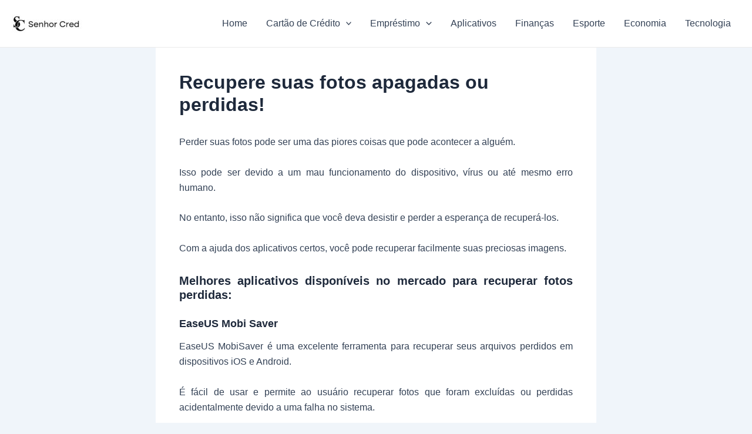

--- FILE ---
content_type: text/html; charset=utf-8
request_url: https://www.google.com/recaptcha/api2/aframe
body_size: 266
content:
<!DOCTYPE HTML><html><head><meta http-equiv="content-type" content="text/html; charset=UTF-8"></head><body><script nonce="sbR1eLgwzgCiGIkJfgn4PQ">/** Anti-fraud and anti-abuse applications only. See google.com/recaptcha */ try{var clients={'sodar':'https://pagead2.googlesyndication.com/pagead/sodar?'};window.addEventListener("message",function(a){try{if(a.source===window.parent){var b=JSON.parse(a.data);var c=clients[b['id']];if(c){var d=document.createElement('img');d.src=c+b['params']+'&rc='+(localStorage.getItem("rc::a")?sessionStorage.getItem("rc::b"):"");window.document.body.appendChild(d);sessionStorage.setItem("rc::e",parseInt(sessionStorage.getItem("rc::e")||0)+1);localStorage.setItem("rc::h",'1769705176696');}}}catch(b){}});window.parent.postMessage("_grecaptcha_ready", "*");}catch(b){}</script></body></html>

--- FILE ---
content_type: text/css
request_url: https://senhorcred.com/wp-content/plugins/oasis-preloader/assets/styles.css?ver=6.9
body_size: 40
content:
#oasispreloader {
    position: fixed;
    top: 0;
    left: 0;
    width: 100%;
    height: 100%;
    display: flex;
    justify-content: center;
    align-items: center;
    background: rgba(0, 0, 0, 0.5);
    backdrop-filter: blur(10px);
    z-index: 10000;
    transition: opacity 1s ease-out, visibility 1s ease-out;
}

#oasispreloader img {
    width: 100px;
    height: 100px;
    transition: opacity 1s ease-out;
}

.loaded img {
    opacity: 0;
}

.loaded {
    opacity: 0;
    visibility: hidden;
}

.loader {
  width: 50px;
  aspect-ratio: 1;
  display: grid;
  border: 4px solid #0000;
  border-radius: 50%;
  border-right-color: #25b09b;
  animation: l15 1s infinite linear;
}
.loader::before,
.loader::after {    
  content: "";
  grid-area: 1/1;
  margin: 2px;
  border: inherit;
  border-radius: 50%;
  animation: l15 2s infinite;
}
.loader::after {
  margin: 8px;
  animation-duration: 3s;
}
@keyframes l15{ 
  100%{transform: rotate(1turn)}
}

--- FILE ---
content_type: application/javascript; charset=utf-8
request_url: https://fundingchoicesmessages.google.com/f/AGSKWxWPq2Ezs-yZ7mdKy0A3MwD2uyqRBadhFgvKqt06hcYZ_CaRtR0oKp0K4GNyEunoP8cirEd5YhUGi1v6KfFl5EL2t2BLt1jGYKA4n9gclzViRsJliP3l2WcT3X3wrFC3xifE7oWiJdwnfLzLvL4VuCovRZhiCEfEy6hILk0oGSRLycueSNJ-hbJtCFFB/_.admicro./468-20./ad-callback.-Web-Ad./ad/timing.
body_size: -1286
content:
window['287b3c0f-a0ed-4de4-ae82-7b340cb2ddf4'] = true;